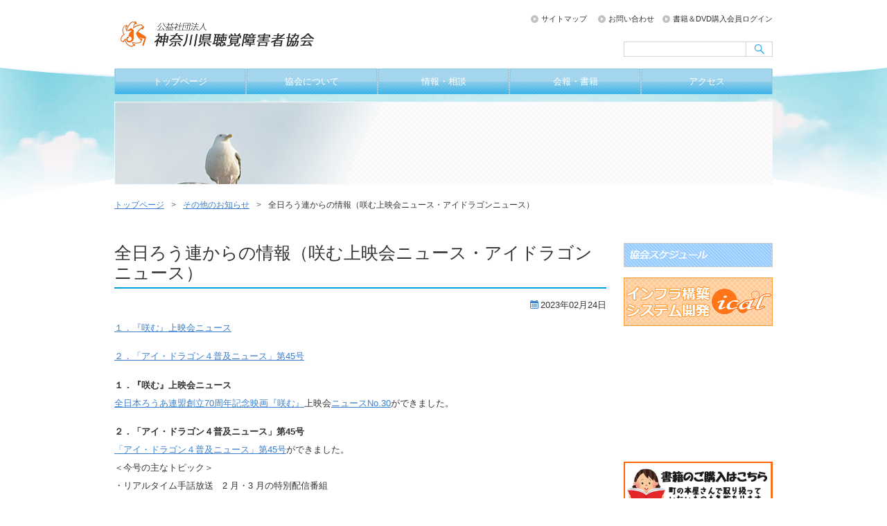

--- FILE ---
content_type: text/html; charset=UTF-8
request_url: https://kanagawa-a-deaf.org/other-news/1667677/
body_size: 38961
content:
<!DOCTYPE html>
<html lang="ja">
<head>
  <!-- Google Tag Manager -->
<script>(function(w,d,s,l,i){w[l]=w[l]||[];w[l].push({'gtm.start':
new Date().getTime(),event:'gtm.js'});var f=d.getElementsByTagName(s)[0],
j=d.createElement(s),dl=l!='dataLayer'?'&l='+l:'';j.async=true;j.src=
'https://www.googletagmanager.com/gtm.js?id='+i+dl;f.parentNode.insertBefore(j,f);
})(window,document,'script','dataLayer','GTM-KR9KS6H');</script>
<!-- End Google Tag Manager -->

<meta charset="UTF-8" />

<!-- <link rel="stylesheet" type="text/css" media="all" href="" /> -->
<!--link rel="shortcut icon" href="https://kanagawa-a-deaf.org/wp-content/themes/apt-pc/images/favicon.ico" /-->
<!--link rel="shortcut icon" href="https://kanagawa-a-deaf.org/jinchokyo/wp-content/uploads/2014/03/ico.ico" /-->
<link rel="apple-touch-icon-precomposed" href="https://kanagawa-a-deaf.org/wp-content/themes/apt-pc/images/apple-touch-icon.png" />
	<style>img:is([sizes="auto" i], [sizes^="auto," i]) { contain-intrinsic-size: 3000px 1500px }</style>
	
		<!-- All in One SEO 4.9.1 - aioseo.com -->
		<title>全日ろう連からの情報（咲む上映会ニュース・アイドラゴンニュース） | 神奈川県聴覚障害者協会</title>
	<meta name="description" content="１．『咲む』上映会ニュース ２．「アイ・ドラゴン４普及ニュース」第45号 １．『咲む』上映会ニュース 全日本ろ" />
	<meta name="robots" content="max-image-preview:large" />
	<link rel="canonical" href="https://kanagawa-a-deaf.org/other-news/1667677/" />
	<meta name="generator" content="All in One SEO (AIOSEO) 4.9.1" />
		<meta property="og:locale" content="ja_JP" />
		<meta property="og:site_name" content="神奈川県聴覚障害者協会 | 聴覚障害と手話についての理解と普及を目的としています" />
		<meta property="og:type" content="article" />
		<meta property="og:title" content="全日ろう連からの情報（咲む上映会ニュース・アイドラゴンニュース） | 神奈川県聴覚障害者協会" />
		<meta property="og:description" content="１．『咲む』上映会ニュース ２．「アイ・ドラゴン４普及ニュース」第45号 １．『咲む』上映会ニュース 全日本ろ" />
		<meta property="og:url" content="https://kanagawa-a-deaf.org/other-news/1667677/" />
		<meta property="article:published_time" content="2023-02-24T07:51:46+00:00" />
		<meta property="article:modified_time" content="2023-02-24T07:56:32+00:00" />
		<meta name="twitter:card" content="summary_large_image" />
		<meta name="twitter:title" content="全日ろう連からの情報（咲む上映会ニュース・アイドラゴンニュース） | 神奈川県聴覚障害者協会" />
		<meta name="twitter:description" content="１．『咲む』上映会ニュース ２．「アイ・ドラゴン４普及ニュース」第45号 １．『咲む』上映会ニュース 全日本ろ" />
		<script type="application/ld+json" class="aioseo-schema">
			{"@context":"https:\/\/schema.org","@graph":[{"@type":"BreadcrumbList","@id":"https:\/\/kanagawa-a-deaf.org\/other-news\/1667677\/#breadcrumblist","itemListElement":[{"@type":"ListItem","@id":"https:\/\/kanagawa-a-deaf.org#listItem","position":1,"name":"\u5bb6","item":"https:\/\/kanagawa-a-deaf.org","nextItem":{"@type":"ListItem","@id":"https:\/\/kanagawa-a-deaf.org\/other-news\/#listItem","name":"\u305d\u306e\u4ed6\u306e\u304a\u77e5\u3089\u305b"}},{"@type":"ListItem","@id":"https:\/\/kanagawa-a-deaf.org\/other-news\/#listItem","position":2,"name":"\u305d\u306e\u4ed6\u306e\u304a\u77e5\u3089\u305b","item":"https:\/\/kanagawa-a-deaf.org\/other-news\/","nextItem":{"@type":"ListItem","@id":"https:\/\/kanagawa-a-deaf.org\/other-news\/1667677\/#listItem","name":"\u5168\u65e5\u308d\u3046\u9023\u304b\u3089\u306e\u60c5\u5831\uff08\u54b2\u3080\u4e0a\u6620\u4f1a\u30cb\u30e5\u30fc\u30b9\u30fb\u30a2\u30a4\u30c9\u30e9\u30b4\u30f3\u30cb\u30e5\u30fc\u30b9\uff09"},"previousItem":{"@type":"ListItem","@id":"https:\/\/kanagawa-a-deaf.org#listItem","name":"\u5bb6"}},{"@type":"ListItem","@id":"https:\/\/kanagawa-a-deaf.org\/other-news\/1667677\/#listItem","position":3,"name":"\u5168\u65e5\u308d\u3046\u9023\u304b\u3089\u306e\u60c5\u5831\uff08\u54b2\u3080\u4e0a\u6620\u4f1a\u30cb\u30e5\u30fc\u30b9\u30fb\u30a2\u30a4\u30c9\u30e9\u30b4\u30f3\u30cb\u30e5\u30fc\u30b9\uff09","previousItem":{"@type":"ListItem","@id":"https:\/\/kanagawa-a-deaf.org\/other-news\/#listItem","name":"\u305d\u306e\u4ed6\u306e\u304a\u77e5\u3089\u305b"}}]},{"@type":"Organization","@id":"https:\/\/kanagawa-a-deaf.org\/#organization","name":"\u795e\u5948\u5ddd\u770c\u8074\u899a\u969c\u5bb3\u8005\u5354\u4f1a","description":"\u8074\u899a\u969c\u5bb3\u3068\u624b\u8a71\u306b\u3064\u3044\u3066\u306e\u7406\u89e3\u3068\u666e\u53ca\u3092\u76ee\u7684\u3068\u3057\u3066\u3044\u307e\u3059","url":"https:\/\/kanagawa-a-deaf.org\/"},{"@type":"WebPage","@id":"https:\/\/kanagawa-a-deaf.org\/other-news\/1667677\/#webpage","url":"https:\/\/kanagawa-a-deaf.org\/other-news\/1667677\/","name":"\u5168\u65e5\u308d\u3046\u9023\u304b\u3089\u306e\u60c5\u5831\uff08\u54b2\u3080\u4e0a\u6620\u4f1a\u30cb\u30e5\u30fc\u30b9\u30fb\u30a2\u30a4\u30c9\u30e9\u30b4\u30f3\u30cb\u30e5\u30fc\u30b9\uff09 | \u795e\u5948\u5ddd\u770c\u8074\u899a\u969c\u5bb3\u8005\u5354\u4f1a","description":"\uff11\uff0e\u300e\u54b2\u3080\u300f\u4e0a\u6620\u4f1a\u30cb\u30e5\u30fc\u30b9 \uff12\uff0e\u300c\u30a2\u30a4\u30fb\u30c9\u30e9\u30b4\u30f3\uff14\u666e\u53ca\u30cb\u30e5\u30fc\u30b9\u300d\u7b2c45\u53f7 \uff11\uff0e\u300e\u54b2\u3080\u300f\u4e0a\u6620\u4f1a\u30cb\u30e5\u30fc\u30b9 \u5168\u65e5\u672c\u308d","inLanguage":"ja","isPartOf":{"@id":"https:\/\/kanagawa-a-deaf.org\/#website"},"breadcrumb":{"@id":"https:\/\/kanagawa-a-deaf.org\/other-news\/1667677\/#breadcrumblist"},"datePublished":"2023-02-24T16:51:46+09:00","dateModified":"2023-02-24T16:56:32+09:00"},{"@type":"WebSite","@id":"https:\/\/kanagawa-a-deaf.org\/#website","url":"https:\/\/kanagawa-a-deaf.org\/","name":"\u795e\u5948\u5ddd\u770c\u8074\u899a\u969c\u5bb3\u8005\u5354\u4f1a","description":"\u8074\u899a\u969c\u5bb3\u3068\u624b\u8a71\u306b\u3064\u3044\u3066\u306e\u7406\u89e3\u3068\u666e\u53ca\u3092\u76ee\u7684\u3068\u3057\u3066\u3044\u307e\u3059","inLanguage":"ja","publisher":{"@id":"https:\/\/kanagawa-a-deaf.org\/#organization"}}]}
		</script>
		<!-- All in One SEO -->

<script type="text/javascript">
/* <![CDATA[ */
window._wpemojiSettings = {"baseUrl":"https:\/\/s.w.org\/images\/core\/emoji\/16.0.1\/72x72\/","ext":".png","svgUrl":"https:\/\/s.w.org\/images\/core\/emoji\/16.0.1\/svg\/","svgExt":".svg","source":{"concatemoji":"https:\/\/kanagawa-a-deaf.org\/wp-includes\/js\/wp-emoji-release.min.js?ver=6.8.3"}};
/*! This file is auto-generated */
!function(s,n){var o,i,e;function c(e){try{var t={supportTests:e,timestamp:(new Date).valueOf()};sessionStorage.setItem(o,JSON.stringify(t))}catch(e){}}function p(e,t,n){e.clearRect(0,0,e.canvas.width,e.canvas.height),e.fillText(t,0,0);var t=new Uint32Array(e.getImageData(0,0,e.canvas.width,e.canvas.height).data),a=(e.clearRect(0,0,e.canvas.width,e.canvas.height),e.fillText(n,0,0),new Uint32Array(e.getImageData(0,0,e.canvas.width,e.canvas.height).data));return t.every(function(e,t){return e===a[t]})}function u(e,t){e.clearRect(0,0,e.canvas.width,e.canvas.height),e.fillText(t,0,0);for(var n=e.getImageData(16,16,1,1),a=0;a<n.data.length;a++)if(0!==n.data[a])return!1;return!0}function f(e,t,n,a){switch(t){case"flag":return n(e,"\ud83c\udff3\ufe0f\u200d\u26a7\ufe0f","\ud83c\udff3\ufe0f\u200b\u26a7\ufe0f")?!1:!n(e,"\ud83c\udde8\ud83c\uddf6","\ud83c\udde8\u200b\ud83c\uddf6")&&!n(e,"\ud83c\udff4\udb40\udc67\udb40\udc62\udb40\udc65\udb40\udc6e\udb40\udc67\udb40\udc7f","\ud83c\udff4\u200b\udb40\udc67\u200b\udb40\udc62\u200b\udb40\udc65\u200b\udb40\udc6e\u200b\udb40\udc67\u200b\udb40\udc7f");case"emoji":return!a(e,"\ud83e\udedf")}return!1}function g(e,t,n,a){var r="undefined"!=typeof WorkerGlobalScope&&self instanceof WorkerGlobalScope?new OffscreenCanvas(300,150):s.createElement("canvas"),o=r.getContext("2d",{willReadFrequently:!0}),i=(o.textBaseline="top",o.font="600 32px Arial",{});return e.forEach(function(e){i[e]=t(o,e,n,a)}),i}function t(e){var t=s.createElement("script");t.src=e,t.defer=!0,s.head.appendChild(t)}"undefined"!=typeof Promise&&(o="wpEmojiSettingsSupports",i=["flag","emoji"],n.supports={everything:!0,everythingExceptFlag:!0},e=new Promise(function(e){s.addEventListener("DOMContentLoaded",e,{once:!0})}),new Promise(function(t){var n=function(){try{var e=JSON.parse(sessionStorage.getItem(o));if("object"==typeof e&&"number"==typeof e.timestamp&&(new Date).valueOf()<e.timestamp+604800&&"object"==typeof e.supportTests)return e.supportTests}catch(e){}return null}();if(!n){if("undefined"!=typeof Worker&&"undefined"!=typeof OffscreenCanvas&&"undefined"!=typeof URL&&URL.createObjectURL&&"undefined"!=typeof Blob)try{var e="postMessage("+g.toString()+"("+[JSON.stringify(i),f.toString(),p.toString(),u.toString()].join(",")+"));",a=new Blob([e],{type:"text/javascript"}),r=new Worker(URL.createObjectURL(a),{name:"wpTestEmojiSupports"});return void(r.onmessage=function(e){c(n=e.data),r.terminate(),t(n)})}catch(e){}c(n=g(i,f,p,u))}t(n)}).then(function(e){for(var t in e)n.supports[t]=e[t],n.supports.everything=n.supports.everything&&n.supports[t],"flag"!==t&&(n.supports.everythingExceptFlag=n.supports.everythingExceptFlag&&n.supports[t]);n.supports.everythingExceptFlag=n.supports.everythingExceptFlag&&!n.supports.flag,n.DOMReady=!1,n.readyCallback=function(){n.DOMReady=!0}}).then(function(){return e}).then(function(){var e;n.supports.everything||(n.readyCallback(),(e=n.source||{}).concatemoji?t(e.concatemoji):e.wpemoji&&e.twemoji&&(t(e.twemoji),t(e.wpemoji)))}))}((window,document),window._wpemojiSettings);
/* ]]> */
</script>
<style id='wp-emoji-styles-inline-css' type='text/css'>

	img.wp-smiley, img.emoji {
		display: inline !important;
		border: none !important;
		box-shadow: none !important;
		height: 1em !important;
		width: 1em !important;
		margin: 0 0.07em !important;
		vertical-align: -0.1em !important;
		background: none !important;
		padding: 0 !important;
	}
</style>
<link rel='stylesheet' id='wp-block-library-css' href='https://kanagawa-a-deaf.org/wp-includes/css/dist/block-library/style.min.css?ver=6.8.3' type='text/css' media='all' />
<style id='classic-theme-styles-inline-css' type='text/css'>
/*! This file is auto-generated */
.wp-block-button__link{color:#fff;background-color:#32373c;border-radius:9999px;box-shadow:none;text-decoration:none;padding:calc(.667em + 2px) calc(1.333em + 2px);font-size:1.125em}.wp-block-file__button{background:#32373c;color:#fff;text-decoration:none}
</style>
<link rel='stylesheet' id='aioseo/css/src/vue/standalone/blocks/table-of-contents/global.scss-css' href='https://kanagawa-a-deaf.org/wp-content/plugins/all-in-one-seo-pack/dist/Lite/assets/css/table-of-contents/global.e90f6d47.css?ver=4.9.1' type='text/css' media='all' />
<style id='global-styles-inline-css' type='text/css'>
:root{--wp--preset--aspect-ratio--square: 1;--wp--preset--aspect-ratio--4-3: 4/3;--wp--preset--aspect-ratio--3-4: 3/4;--wp--preset--aspect-ratio--3-2: 3/2;--wp--preset--aspect-ratio--2-3: 2/3;--wp--preset--aspect-ratio--16-9: 16/9;--wp--preset--aspect-ratio--9-16: 9/16;--wp--preset--color--black: #000000;--wp--preset--color--cyan-bluish-gray: #abb8c3;--wp--preset--color--white: #ffffff;--wp--preset--color--pale-pink: #f78da7;--wp--preset--color--vivid-red: #cf2e2e;--wp--preset--color--luminous-vivid-orange: #ff6900;--wp--preset--color--luminous-vivid-amber: #fcb900;--wp--preset--color--light-green-cyan: #7bdcb5;--wp--preset--color--vivid-green-cyan: #00d084;--wp--preset--color--pale-cyan-blue: #8ed1fc;--wp--preset--color--vivid-cyan-blue: #0693e3;--wp--preset--color--vivid-purple: #9b51e0;--wp--preset--gradient--vivid-cyan-blue-to-vivid-purple: linear-gradient(135deg,rgba(6,147,227,1) 0%,rgb(155,81,224) 100%);--wp--preset--gradient--light-green-cyan-to-vivid-green-cyan: linear-gradient(135deg,rgb(122,220,180) 0%,rgb(0,208,130) 100%);--wp--preset--gradient--luminous-vivid-amber-to-luminous-vivid-orange: linear-gradient(135deg,rgba(252,185,0,1) 0%,rgba(255,105,0,1) 100%);--wp--preset--gradient--luminous-vivid-orange-to-vivid-red: linear-gradient(135deg,rgba(255,105,0,1) 0%,rgb(207,46,46) 100%);--wp--preset--gradient--very-light-gray-to-cyan-bluish-gray: linear-gradient(135deg,rgb(238,238,238) 0%,rgb(169,184,195) 100%);--wp--preset--gradient--cool-to-warm-spectrum: linear-gradient(135deg,rgb(74,234,220) 0%,rgb(151,120,209) 20%,rgb(207,42,186) 40%,rgb(238,44,130) 60%,rgb(251,105,98) 80%,rgb(254,248,76) 100%);--wp--preset--gradient--blush-light-purple: linear-gradient(135deg,rgb(255,206,236) 0%,rgb(152,150,240) 100%);--wp--preset--gradient--blush-bordeaux: linear-gradient(135deg,rgb(254,205,165) 0%,rgb(254,45,45) 50%,rgb(107,0,62) 100%);--wp--preset--gradient--luminous-dusk: linear-gradient(135deg,rgb(255,203,112) 0%,rgb(199,81,192) 50%,rgb(65,88,208) 100%);--wp--preset--gradient--pale-ocean: linear-gradient(135deg,rgb(255,245,203) 0%,rgb(182,227,212) 50%,rgb(51,167,181) 100%);--wp--preset--gradient--electric-grass: linear-gradient(135deg,rgb(202,248,128) 0%,rgb(113,206,126) 100%);--wp--preset--gradient--midnight: linear-gradient(135deg,rgb(2,3,129) 0%,rgb(40,116,252) 100%);--wp--preset--font-size--small: 13px;--wp--preset--font-size--medium: 20px;--wp--preset--font-size--large: 36px;--wp--preset--font-size--x-large: 42px;--wp--preset--spacing--20: 0.44rem;--wp--preset--spacing--30: 0.67rem;--wp--preset--spacing--40: 1rem;--wp--preset--spacing--50: 1.5rem;--wp--preset--spacing--60: 2.25rem;--wp--preset--spacing--70: 3.38rem;--wp--preset--spacing--80: 5.06rem;--wp--preset--shadow--natural: 6px 6px 9px rgba(0, 0, 0, 0.2);--wp--preset--shadow--deep: 12px 12px 50px rgba(0, 0, 0, 0.4);--wp--preset--shadow--sharp: 6px 6px 0px rgba(0, 0, 0, 0.2);--wp--preset--shadow--outlined: 6px 6px 0px -3px rgba(255, 255, 255, 1), 6px 6px rgba(0, 0, 0, 1);--wp--preset--shadow--crisp: 6px 6px 0px rgba(0, 0, 0, 1);}:where(.is-layout-flex){gap: 0.5em;}:where(.is-layout-grid){gap: 0.5em;}body .is-layout-flex{display: flex;}.is-layout-flex{flex-wrap: wrap;align-items: center;}.is-layout-flex > :is(*, div){margin: 0;}body .is-layout-grid{display: grid;}.is-layout-grid > :is(*, div){margin: 0;}:where(.wp-block-columns.is-layout-flex){gap: 2em;}:where(.wp-block-columns.is-layout-grid){gap: 2em;}:where(.wp-block-post-template.is-layout-flex){gap: 1.25em;}:where(.wp-block-post-template.is-layout-grid){gap: 1.25em;}.has-black-color{color: var(--wp--preset--color--black) !important;}.has-cyan-bluish-gray-color{color: var(--wp--preset--color--cyan-bluish-gray) !important;}.has-white-color{color: var(--wp--preset--color--white) !important;}.has-pale-pink-color{color: var(--wp--preset--color--pale-pink) !important;}.has-vivid-red-color{color: var(--wp--preset--color--vivid-red) !important;}.has-luminous-vivid-orange-color{color: var(--wp--preset--color--luminous-vivid-orange) !important;}.has-luminous-vivid-amber-color{color: var(--wp--preset--color--luminous-vivid-amber) !important;}.has-light-green-cyan-color{color: var(--wp--preset--color--light-green-cyan) !important;}.has-vivid-green-cyan-color{color: var(--wp--preset--color--vivid-green-cyan) !important;}.has-pale-cyan-blue-color{color: var(--wp--preset--color--pale-cyan-blue) !important;}.has-vivid-cyan-blue-color{color: var(--wp--preset--color--vivid-cyan-blue) !important;}.has-vivid-purple-color{color: var(--wp--preset--color--vivid-purple) !important;}.has-black-background-color{background-color: var(--wp--preset--color--black) !important;}.has-cyan-bluish-gray-background-color{background-color: var(--wp--preset--color--cyan-bluish-gray) !important;}.has-white-background-color{background-color: var(--wp--preset--color--white) !important;}.has-pale-pink-background-color{background-color: var(--wp--preset--color--pale-pink) !important;}.has-vivid-red-background-color{background-color: var(--wp--preset--color--vivid-red) !important;}.has-luminous-vivid-orange-background-color{background-color: var(--wp--preset--color--luminous-vivid-orange) !important;}.has-luminous-vivid-amber-background-color{background-color: var(--wp--preset--color--luminous-vivid-amber) !important;}.has-light-green-cyan-background-color{background-color: var(--wp--preset--color--light-green-cyan) !important;}.has-vivid-green-cyan-background-color{background-color: var(--wp--preset--color--vivid-green-cyan) !important;}.has-pale-cyan-blue-background-color{background-color: var(--wp--preset--color--pale-cyan-blue) !important;}.has-vivid-cyan-blue-background-color{background-color: var(--wp--preset--color--vivid-cyan-blue) !important;}.has-vivid-purple-background-color{background-color: var(--wp--preset--color--vivid-purple) !important;}.has-black-border-color{border-color: var(--wp--preset--color--black) !important;}.has-cyan-bluish-gray-border-color{border-color: var(--wp--preset--color--cyan-bluish-gray) !important;}.has-white-border-color{border-color: var(--wp--preset--color--white) !important;}.has-pale-pink-border-color{border-color: var(--wp--preset--color--pale-pink) !important;}.has-vivid-red-border-color{border-color: var(--wp--preset--color--vivid-red) !important;}.has-luminous-vivid-orange-border-color{border-color: var(--wp--preset--color--luminous-vivid-orange) !important;}.has-luminous-vivid-amber-border-color{border-color: var(--wp--preset--color--luminous-vivid-amber) !important;}.has-light-green-cyan-border-color{border-color: var(--wp--preset--color--light-green-cyan) !important;}.has-vivid-green-cyan-border-color{border-color: var(--wp--preset--color--vivid-green-cyan) !important;}.has-pale-cyan-blue-border-color{border-color: var(--wp--preset--color--pale-cyan-blue) !important;}.has-vivid-cyan-blue-border-color{border-color: var(--wp--preset--color--vivid-cyan-blue) !important;}.has-vivid-purple-border-color{border-color: var(--wp--preset--color--vivid-purple) !important;}.has-vivid-cyan-blue-to-vivid-purple-gradient-background{background: var(--wp--preset--gradient--vivid-cyan-blue-to-vivid-purple) !important;}.has-light-green-cyan-to-vivid-green-cyan-gradient-background{background: var(--wp--preset--gradient--light-green-cyan-to-vivid-green-cyan) !important;}.has-luminous-vivid-amber-to-luminous-vivid-orange-gradient-background{background: var(--wp--preset--gradient--luminous-vivid-amber-to-luminous-vivid-orange) !important;}.has-luminous-vivid-orange-to-vivid-red-gradient-background{background: var(--wp--preset--gradient--luminous-vivid-orange-to-vivid-red) !important;}.has-very-light-gray-to-cyan-bluish-gray-gradient-background{background: var(--wp--preset--gradient--very-light-gray-to-cyan-bluish-gray) !important;}.has-cool-to-warm-spectrum-gradient-background{background: var(--wp--preset--gradient--cool-to-warm-spectrum) !important;}.has-blush-light-purple-gradient-background{background: var(--wp--preset--gradient--blush-light-purple) !important;}.has-blush-bordeaux-gradient-background{background: var(--wp--preset--gradient--blush-bordeaux) !important;}.has-luminous-dusk-gradient-background{background: var(--wp--preset--gradient--luminous-dusk) !important;}.has-pale-ocean-gradient-background{background: var(--wp--preset--gradient--pale-ocean) !important;}.has-electric-grass-gradient-background{background: var(--wp--preset--gradient--electric-grass) !important;}.has-midnight-gradient-background{background: var(--wp--preset--gradient--midnight) !important;}.has-small-font-size{font-size: var(--wp--preset--font-size--small) !important;}.has-medium-font-size{font-size: var(--wp--preset--font-size--medium) !important;}.has-large-font-size{font-size: var(--wp--preset--font-size--large) !important;}.has-x-large-font-size{font-size: var(--wp--preset--font-size--x-large) !important;}
:where(.wp-block-post-template.is-layout-flex){gap: 1.25em;}:where(.wp-block-post-template.is-layout-grid){gap: 1.25em;}
:where(.wp-block-columns.is-layout-flex){gap: 2em;}:where(.wp-block-columns.is-layout-grid){gap: 2em;}
:root :where(.wp-block-pullquote){font-size: 1.5em;line-height: 1.6;}
</style>
<link rel='stylesheet' id='usces_default_css-css' href='https://kanagawa-a-deaf.org/wp-content/plugins/usc-e-shop/css/usces_default.css?ver=2.11.26.2512161' type='text/css' media='all' />
<link rel='stylesheet' id='dashicons-css' href='https://kanagawa-a-deaf.org/wp-includes/css/dashicons.min.css?ver=6.8.3' type='text/css' media='all' />
<link rel='stylesheet' id='usces_cart_css-css' href='https://kanagawa-a-deaf.org/wp-content/plugins/usc-e-shop/css/usces_cart.css?ver=2.11.26.2512161' type='text/css' media='all' />
<link rel='stylesheet' id='slick-css' href='https://kanagawa-a-deaf.org/wp-content/themes/apt-pc/src/slick/slick.css?ver=1.8.1' type='text/css' media='all' />
<link rel='stylesheet' id='slick-theme-css' href='https://kanagawa-a-deaf.org/wp-content/themes/apt-pc/src/slick/slick-theme.css?ver=1.8.1' type='text/css' media='all' />
<link rel='stylesheet' id='style-css' href='https://kanagawa-a-deaf.org/wp-content/themes/apt-pc/style.css?ver=241007061718' type='text/css' media='all' />
<script type="text/javascript" src="https://kanagawa-a-deaf.org/wp-includes/js/jquery/jquery.min.js?ver=3.7.1" id="jquery-core-js"></script>
<script type="text/javascript" src="https://kanagawa-a-deaf.org/wp-includes/js/jquery/jquery-migrate.min.js?ver=3.4.1" id="jquery-migrate-js"></script>
<script type="text/javascript" src="https://kanagawa-a-deaf.org/wp-content/themes/apt-pc/src/slick/slick.min.js?ver=221129005621" id="slick-js"></script>
<script type="text/javascript" src="https://kanagawa-a-deaf.org/wp-content/themes/apt-pc/js/additional.js?ver=241007062007" id="additional-js"></script>
<link rel="https://api.w.org/" href="https://kanagawa-a-deaf.org/wp-json/" /><link rel="EditURI" type="application/rsd+xml" title="RSD" href="https://kanagawa-a-deaf.org/xmlrpc.php?rsd" />
<meta name="generator" content="WordPress 6.8.3" />
<link rel='shortlink' href='https://kanagawa-a-deaf.org/?p=1667677' />
<link rel="alternate" title="oEmbed (JSON)" type="application/json+oembed" href="https://kanagawa-a-deaf.org/wp-json/oembed/1.0/embed?url=https%3A%2F%2Fkanagawa-a-deaf.org%2Fother-news%2F1667677%2F" />
<link rel="alternate" title="oEmbed (XML)" type="text/xml+oembed" href="https://kanagawa-a-deaf.org/wp-json/oembed/1.0/embed?url=https%3A%2F%2Fkanagawa-a-deaf.org%2Fother-news%2F1667677%2F&#038;format=xml" />

<!-- 2014.08.21 start -->
  <meta name="description" content="" />
 

  <meta name="keywords" content="" />
 
<!-- 2014.08.21 end -->
</head>

<body class="wp-singular other-news-template-default single single-other-news postid-1667677 wp-theme-apt-pc">
<!-- Google Tag Manager (noscript) -->
<noscript><iframe src="https://www.googletagmanager.com/ns.html?id=GTM-KR9KS6H"
height="0" width="0" style="display:none;visibility:hidden"></iframe></noscript>
<!-- End Google Tag Manager (noscript) -->
<div id="wrap">
  <div id="header" role="banner">
    <div class="inner clearfix">
      <h1 class="site-id">
        <a href="https://kanagawa-a-deaf.org/"><img src="https://kanagawa-a-deaf.org/wp-content/themes/apt-pc/images/site_id.png" width="322" height="42" alt="聴覚障害と手話についての理解と普及を目的としています神奈川県聴覚障害者協会" /></a>
      </h1>
      <div class="utility">
<ul id="menu-pc_utility" class="menu"><li id="menu-item-2261" class="menu-item menu-item-type-post_type menu-item-object-page menu-item-2261"><a href="https://kanagawa-a-deaf.org/sitemap/">サイトマップ</a></li>
<li id="menu-item-2262" class="menu-item menu-item-type-post_type menu-item-object-page menu-item-2262"><a href="https://kanagawa-a-deaf.org/inquiry/">お問い合わせ</a></li>
</ul><ul class="menu">
  <li class="menu-item menu-item-type-post_type menu-item-object-page"><a href="https://kanagawa-a-deaf.org/usces-member/">書籍＆DVD購入会員ログイン</a></li>
</ul>
        <div id="search" role="search">
	        <form role="search" method="get" id="searchform" class="searchform" action="https://kanagawa-a-deaf.org/">
				<div>
					<label class="screen-reader-text" for="s">検索:</label>
					<input type="text" value="" name="s" id="s" />
					<input type="submit" id="searchsubmit" value="検索" />
				</div>
			</form>        </div><!-- #search end -->
      </div><!-- .utility end -->
    </div><!-- .inner end -->

 <div id="global_nav" class="menu-pc_jinchokyo-container"><ul id="menu-pc_jinchokyo" class="menu"><li id="menu-item-2312" class="menu-item menu-item-type-post_type menu-item-object-page menu-item-home menu-item-2312 menu-item-slug-top"><a href="https://kanagawa-a-deaf.org/">トップページ</a></li>
<li id="menu-item-2313" class="menu-item menu-item-type-post_type menu-item-object-page menu-item-has-children menu-item-2313 menu-item-slug-about"><a href="https://kanagawa-a-deaf.org/about/">協会について</a>
<ul class="sub-menu">
	<li id="menu-item-2318" class="menu-item menu-item-type-post_type menu-item-object-page menu-item-2318 menu-item-slug-history"><a href="https://kanagawa-a-deaf.org/about/history/">沿革</a></li>
	<li id="menu-item-2395" class="menu-item menu-item-type-post_type menu-item-object-page menu-item-2395 menu-item-slug-admission"><a href="https://kanagawa-a-deaf.org/about/admission/">入会について</a></li>
	<li id="menu-item-2388" class="menu-item menu-item-type-post_type menu-item-object-page menu-item-2388 menu-item-slug-organize"><a href="https://kanagawa-a-deaf.org/about/organize/">組織</a></li>
	<li id="menu-item-2480" class="menu-item menu-item-type-post_type menu-item-object-page menu-item-2480 menu-item-slug-action"><a href="https://kanagawa-a-deaf.org/about/action/">活動の紹介</a></li>
	<li id="menu-item-2396" class="menu-item menu-item-type-post_type menu-item-object-page menu-item-2396 menu-item-slug-benefaction"><a href="https://kanagawa-a-deaf.org/about/benefaction/">寄附のお願い</a></li>
	<li id="menu-item-2837" class="menu-item menu-item-type-post_type menu-item-object-page menu-item-2837 menu-item-slug-schedule"><a href="https://kanagawa-a-deaf.org/schedule/">神聴協スケジュール</a></li>
</ul>
</li>
<li id="menu-item-2378" class="menu-item menu-item-type-post_type menu-item-object-page menu-item-has-children menu-item-2378 menu-item-slug-information"><a href="https://kanagawa-a-deaf.org/information/">情報・相談</a>
<ul class="sub-menu">
	<li id="menu-item-3189" class="menu-item menu-item-type-post_type menu-item-object-page menu-item-3189 menu-item-slug-interpret"><a href="https://kanagawa-a-deaf.org/information/interpret/">手話通訳</a></li>
	<li id="menu-item-2497" class="menu-item menu-item-type-post_type menu-item-object-page menu-item-2497 menu-item-slug-care"><a href="https://kanagawa-a-deaf.org/information/care/">見守りネットワーク</a></li>
	<li id="menu-item-2505" class="menu-item menu-item-type-post_type menu-item-object-page menu-item-2505 menu-item-slug-dayservice"><a href="https://kanagawa-a-deaf.org/information/dayservice/">ミニデイサービス</a></li>
</ul>
</li>
<li id="menu-item-2377" class="menu-item menu-item-type-post_type menu-item-object-page menu-item-has-children menu-item-2377 menu-item-slug-journal"><a href="https://kanagawa-a-deaf.org/journal/">会報・書籍</a>
<ul class="sub-menu">
	<li id="menu-item-1669446" class="menu-item menu-item-type-taxonomy menu-item-object-category menu-item-1669446"><a href="https://kanagawa-a-deaf.org/category/item/">書籍＆DVD</a></li>
</ul>
</li>
<li id="menu-item-2316" class="menu-item menu-item-type-post_type menu-item-object-page menu-item-has-children menu-item-2316 menu-item-slug-office"><a href="https://kanagawa-a-deaf.org/office/">アクセス</a>
<ul class="sub-menu">
	<li id="menu-item-2600" class="menu-item menu-item-type-post_type menu-item-object-page menu-item-2600 menu-item-slug-caffe"><a href="https://kanagawa-a-deaf.org/office/caffe/">喫茶室のご案内</a></li>
</ul>
</li>
</ul></div><!--    
    <div id="global_nav">
      <ul>
        <li class="current-menu-item menu-item-slug-top"><a href="#">トップページ</a></li>
      </ul>
    </div>
-->    
  </div><!-- #header end -->
  <div class="category_image">
<!--    <img src="https://kanagawa-a-deaf.org/wp-content/themes/apt-pc/images/sub/img_cat_def.png" width="950" height="120" alt="">
    <img src="https://kanagawa-a-deaf.org/wp-content/themes/apt-pc/images/sub/img_cat_def.png" width="950" height="120" alt=""> -->
    <img src="https://kanagawa-a-deaf.org/wp-content/themes/apt-pc/images/sub/img_cat_def.png" width="950" height="120" alt="">
  </div><!-- .category_image end -->
<div id="bread_crumb" class="bread_crumb">
	<ul>
		<li class="level-1 top"><a href="https://kanagawa-a-deaf.org/">トップページ</a></li>
		<li class="level-2 sub"><a href="https://kanagawa-a-deaf.org/other-news/">その他のお知らせ</a></li>
		<li class="level-3 sub tail current">全日ろう連からの情報（咲む上映会ニュース・アイドラゴンニュース）</li>
	</ul>
</div>
  
  <div id="container">
    <div id="main" role="main">
      <div id="content">
        <h1 class="page_ttl">全日ろう連からの情報（咲む上映会ニュース・アイドラゴンニュース）</h1>
        <div class="clearfix">
          <span class="date">2023年02月24日</span>
        </div>
        <p><a href="#咲む">１．『咲む』上映会ニュース</a></p>
<p><a href="#アイドラゴン">２．「アイ・ドラゴン４普及ニュース」第45号</a></p>
<p><a id="咲む"></a><strong>１．『咲む』上映会ニュース</strong><br />
<a href="https://emu-movie.jp/" target="_blank" rel="noopener">全日本ろうあ連盟創立70周年記念映画『咲む』</a>上映会<a href="https://kanagawa-a-deaf.org/wp-content/uploads/2023/02/81a50a2ab17e66a229056cc98dcf6508.pdf" target="_blank" rel="noopener">ニュースNo.30</a>ができました。</p>
<p><a id="アイドラゴン"></a><strong>２．「アイ・ドラゴン４普及ニュース」第45号</strong><br />
<a href="https://kanagawa-a-deaf.org/wp-content/uploads/2023/02/2c0e72714937a1f79cdc042e22fd1b19.pdf" target="_blank" rel="noopener">「アイ・ドラゴン４普及ニュース」第45号</a>ができました。<br />
＜今号の主なトピック＞<br />
・リアルタイム手話放送　2 月・3 月の特別配信番組<br />
・「目で聴くテレビ」&#038;「アイ・ドラゴン4」普及活動<br />
アイ・ドラゴン４の詳細については、<a href="https://medekiku.jp/eyedragon/" target="_blank" rel="noopener">こちら</a>をご覧願います。</p>
<p>◆広告　印刷データ<br />
======================================<br />
◎<a href="https://drive.google.com/drive/folders/182qmxGV-7u5mMZXKDbXY80gJo3Y6WSag?usp=share_link" target="_blank" rel="noopener">印刷データ：A4 A5 A6_2023年3月号用_（PDF：トンボ付き／TIFF・JPG：画像化データ）</a><br />
======================================</p>
<p>======================================<br />
◎<a href="https://drive.google.com/drive/folders/1fD4pUGPsMmOqvyee8cU_wm0-TTW_oJKG?usp=share_link" target="_blank" rel="noopener">PDF：高解像度_フォント埋込_2023年3月号用_（A4 A5 A6：仕上がりサイズ／トンボなし）</a><br />
======================================</p>
<p>======================================<br />
◎<a href="https://drive.google.com/file/d/1GXvoaDNE7CEPgS2Oj07c9n21zHsaNCes/view?usp=share_link" target="_blank" rel="noopener">テキストテ゛ータ_2023年3月号_.txt</a><br />
======================================</p>

    <div class="back-link-wrapper">
      <a href="https://kanagawa-a-deaf.org/other-news/">その他のお知らせ一覧に戻る</a>
    </div>

<div class="clearfix" id="page_top_link"><a href="#wrap">このページの先頭へ</a></div>      </div><!-- end #content -->
    </div><!-- end #main -->
    <div id="sidebar">
      
      <div class="rss_link">
        <a href="http://kanagawa-a-deaf.org/schedule/"><img src="https://kanagawa-a-deaf.org/wp-content/themes/apt-pc/images/sp_schedule.gif" class="" width="215" height="35" alt="" /></a>
<!--
        <a href="https://kanagawa-a-deaf.org/feed/"><img src="https://kanagawa-a-deaf.org/wp-content/themes/apt-pc/images/ico_rss.png" width="215" height="29" alt="こちらのRSSを購読する。" /></a>
 -->
      </div>
<!--
      <div class="textwidget">
        <p>
          <a href="#"><img src="https://kanagawa-a-deaf.org/wp-content/themes/apt-pc/images/bnr_blog.jpg" class="" width="215" height="110" alt="ブログ" />神聴協のブログ。</a>
        </p>
      </div>
 -->
<!--  企業広告　-->

      <div class="textwidget">
        <p>
          <a href="http://www.ical.jp/" onclick="window.open(this.href, '', 'width=800,height=800,scrollbars=1,resizable=yes'); return false;"><img src="https://kanagawa-a-deaf.org/wp-content/themes/apt-pc/images/publicity/publicity_ical.gif" class="" width="215" height="70" alt="" /></a>
<!--          <a href="#"><img src="https://kanagawa-a-deaf.org/wp-content/themes/apt-pc/images/sp.gif" class="" width="215" height="70" alt="" /></a> -->
        </p>
      </div>
      
      <!-- FaceBook-->
      <iframe src="//www.facebook.com/plugins/likebox.php?href=https%3A%2F%2Fwww.facebook.com%2Fkanagawa.deaf&amp;width=215&amp;height=342&amp;colorscheme=light&amp;s       how_faces=true&amp;header=true&amp;stream=false&amp;show_border=true" scrolling="no" frameborder="0" style="border:none; overflow:hidden; width:215px;" allowTransparency="true"></iframe>
      
      <div class="textwidget">
        <p>
          <a href="https://kanagawa-a-deaf.org/category/item/"><img src="https://kanagawa-a-deaf.org/wp-content/themes/apt-pc/images/banner-books.png" alt="書籍のご購入はこちら" width="215"></a>
        </p>
      </div>

      <div class="textwidget">
        <p>
          <a href="https://sites.google.com/view/kncountydfpcc1305/%E3%83%9B%E3%83%BC%E3%83%A0" target="_blank"><img src="https://kanagawa-a-deaf.org/wp-content/uploads/2022/02/pcc-banner.jpg" alt="パソコンクラブホームページ"></a>
        </p>
      </div>
            
      <!-- Twitter-->
        <a class="twitter-timeline"  href="https://twitter.com/Kanagawa_Deaf"
        data-widget-id="426888295679684609">@Kanagawa_Deaf からのツイート</a>
       
            <script>!function(d,s,id){var
        js,fjs=d.getElementsByTagName(s)[0],p=/^http:/.test(d.location)?'http':'https';if(!d.getElementById(id)){js=d.createElement(s);js.id=id;js.src=p+"://platform.twitter.com/widgets.js";fjs.parentNode.insertBefore(js,fjs);}}(document,"script","twitter-wjs");</script>



      
      
<!--      <img src="https://kanagawa-a-deaf.org/wp-content/themes/apt-pc/images/sns.png" alt="" /> -->
    </div><!-- end #sidebar -->
  </div><!-- end #container -->
</div><!-- #wrap end -->
<div id="footer-container">
  <div id="footer">
    <div class="footer_menu">
      <div class="footerBlock widget_nav_menu">
        <h2><a href="http://kanagawa-a-deaf.org/about/">協会について</a></h2>
        <ul>
          <li><a href="http://kanagawa-a-deaf.org/about/admission/">入会について</a></li>
          <li><a href="http://kanagawa-a-deaf.org/inquiry/">お問い合わせ</a></li>
          <li><a href="http://kanagawa-a-deaf.org/privacy-policy/">プライバシーポリシー</a></li>
          <li><a href="https://kanagawa-a-deaf.org/ec-info/">特定商取引法に基づく表記</a></li>
        </ul>
      </div>
      <div class="footerBlock widget_nav_menu">
        <h2><a href="http://kanagawa-a-deaf.org/information/">情報</a></h2>
        <ul>
          <li><a href="http://www.police.pref.kanagawa.jp/mes/mesg2009.htm" onclick="window.open(this.href, '', 'width=800,height=800,scrollbars=1,resizable=yes'); return false;">緊急</a></li>
          <li><a href="http://www.kanagawa-wad.jp/inquiry.html" onclick="window.open(this.href, '', 'width=800,height=800,scrollbars=1,resizable=yes'); return false;">相談</a></li>
        </ul>
      </div>
      <div class="footerBlock widget_nav_menu">
        <h2><a href="http://kanagawa-a-deaf.org/about/">リンク</a></h2>
        <ul>
          <li><a href="http://www.jfd.or.jp/" onclick="window.open(this.href, '', 'width=800,height=800,scrollbars=1,resizable=yes'); return false;">一般財団法人<br>全日本ろうあ連盟</a></li>
        </ul>
      </div>
      <div class="footerBlock widget_nav_menu">
        <h2><a href="http://kanagawa-a-deaf.org/information/">手話</a></h2>
        <ul>
          <li><a href="http://kanagawa-a-deaf.org/information/interpret/">通訳</a></li>
          <li><a href="http://www.com-sagano.com/kentei/HP/kentei-menu.html" onclick="window.open(this.href, '', 'width=800,height=800,scrollbars=1,resizable=yes'); return false;">手話検定</a></li>
        </ul>
      </div>
    </div><!-- #footer_menu end -->
    <p id="copyright">
      <small>Copyright &copy; 神奈川県聴覚障害者協会 All rights reserved.</small>
    </p>
  </div><!-- #footer end -->
</div><!-- #footer-container end -->
<script type="speculationrules">
{"prefetch":[{"source":"document","where":{"and":[{"href_matches":"\/*"},{"not":{"href_matches":["\/wp-*.php","\/wp-admin\/*","\/wp-content\/uploads\/*","\/wp-content\/*","\/wp-content\/plugins\/*","\/wp-content\/themes\/apt-pc\/*","\/*\\?(.+)"]}},{"not":{"selector_matches":"a[rel~=\"nofollow\"]"}},{"not":{"selector_matches":".no-prefetch, .no-prefetch a"}}]},"eagerness":"conservative"}]}
</script>
	<script type='text/javascript'>
		uscesL10n = {
			
			'ajaxurl': "https://kanagawa-a-deaf.org/wp-admin/admin-ajax.php",
			'loaderurl': "https://kanagawa-a-deaf.org/wp-content/plugins/usc-e-shop/images/loading.gif",
			'post_id': "1667677",
			'cart_number': "1668969",
			'is_cart_row': false,
			'opt_esse': new Array(  ),
			'opt_means': new Array(  ),
			'mes_opts': new Array(  ),
			'key_opts': new Array(  ),
			'previous_url': "https://kanagawa-a-deaf.org",
			'itemRestriction': "",
			'itemOrderAcceptable': "0",
			'uscespage': "",
			'uscesid': "MGxkM3Q0Nms2OWZtMmw0NXV2ODkzMXQxNGNuNzhlMHI5M3NmNjdrX2FjdGluZ18wX0E%3D",
			'wc_nonce': "e6abd6bada"
		}
	</script>
	<script type='text/javascript' src='https://kanagawa-a-deaf.org/wp-content/plugins/usc-e-shop/js/usces_cart.js'></script>
			<!-- Welcart version : v2.11.26.2512161 -->
<script type="module"  src="https://kanagawa-a-deaf.org/wp-content/plugins/all-in-one-seo-pack/dist/Lite/assets/table-of-contents.95d0dfce.js?ver=4.9.1" id="aioseo/js/src/vue/standalone/blocks/table-of-contents/frontend.js-js"></script>
</body>
</html>


--- FILE ---
content_type: text/css
request_url: https://kanagawa-a-deaf.org/wp-content/themes/apt-pc/style.css?ver=241007061718
body_size: 377
content:
@charset "UTF-8";
/*
 * Theme Name: APT PC Theme 
 * Theme URI: http://www.prime-strategy.co.jp/download/
 * Description: This is our original theme.
 * Author: Prime Strategy Co.,Ltd.
 * Author URI: http://www.prime-strategy.co.jp/
 * Version:1.0
 * */
@import url(css/layout.css);
@import url(css/form.min.css);
@import url(layout-pc.min.css);
@import url(css/cart.min.css);


--- FILE ---
content_type: text/css
request_url: https://kanagawa-a-deaf.org/wp-content/themes/apt-pc/css/layout.css
body_size: 28159
content:
@charset "UTF-8";

html, body, div, span, object, iframe, h1, h2, h3, h4, h5, h6, p, blockquote, pre, abbr, address, cite, code, del, dfn, em, img, ins, kbd, q, samp, small, strong, sub, sup, var, b, i, dl, dt, dd, ol, ul, li, fieldset, form, label, legend, table, caption, tbody, tfoot, thead, tr, th, td, article, aside, canvas, details, figcaption, figure, footer, header, hgroup, menu, nav, section, summary, time, mark, audio, video {
  margin: 0;
  padding: 0;
  border: 0;
  outline: 0;
  font-size: 100%;
  vertical-align: baseline;
  background: transparent;
}

address, article, aside, figure, figcaption, footer, header, hgroup, hr, legend, menu, nav, section, summary {
  display: block;
}

ul, ol {
  list-style-type: none;
}

table {
  border-collapse: collapse;
  border-spacing: 0;
}

a img {
  border: none;
}

img {
  vertical-align: top;
}

mark {
  background: none;
}

input {
  opacity: 1;
}

body {
  background: url(../images/sub/body_sub_bg.png) no-repeat center 80px;
  font-size: 13px;
  font-family: "ヒラギノ角ゴ Pro W3", "Hiragino Kaku Gothic Pro", "メイリオ", Meiryo, Osaka, "ＭＳ Ｐゴシック", "MS PGothic", sans-serif;
  color: #333333;
  line-height: 2em;
}

body.home {
  background: url(../images/body_bg.png) no-repeat center 80px;
}

a {
  color: #3a7fcf;
  text-decoration: underline;
}

a:link, a:visited {
  color: #3a7fcf;
  text-decoration: underline;
}

a:hover, a:active {
  color: #66a5ed;
  text-decoration: underline;
}

.clearfix, #menu-pc_global, #bread_crumb > ul {
  zoom: 1;
}

.clearfix:after, .clearfix:before {
  content: '';
  display: table;
}

#menu-pc_global:after, #menu-pc_global:before {
  content: '';
  display: table;
}

#bread_crumb > ul:after, #bread_crumb > ul:before {
  content: '';
  display: table;
}

.clearfix:after, #menu-pc_global:after, #bread_crumb > ul:after {
  clear: both;
}

#wrap {
  width: 960px;
  margin: 0 auto;
  overflow: hidden;
}

p {
  margin: 0.5em 0 1.2em;
}

#header {
  width: 950px;
  /* height: 133px; */
  height: 137px;
  margin: 0 auto 10px;
  padding: 0 5px;
  overflow: hidden;
}

#header .inner {
  margin: 0 0 17px 0;
}

#header .site-id {
  width: 322px;
  padding: 29px 0 0;
  float: left;
  margin: 0;
}

#header .site-id a {
  display: block;
}

#header .utility {
  width: auto;
  float: right;
  margin: 14px 0 0 0;
  text-align: right;
}

#header .utility ul {
  margin: 0 0 20px 0;
  padding: 0;
}

#header .utility ul li {
  line-height: 12px;
  font-size: 11px;
  list-style: none;
  display: inline;
  margin-left: 12px;
}

#header .utility ul li a {
  background: url(../images/arrow_01.png) no-repeat 0 center;
  padding-left: 15px;
  color: #333333;
  text-decoration: none;
}

#header .utility ul li a:hover, #header .utility ul li a:active {
  color: #66a5ed;
  text-decoration: underline;
}

#header .utility #search {
  width: auto;
  margin: 0;
  float: right;
}

#header .utility #search p {
  margin: 0;
}

#header .utility #search input {
  vertical-align: middle;
  float: left;
  height: 20px;
  padding: 0;
}

#header .utility #search input#s {
  font-size: 11px;
  width: 165px;
  border: 1px solid #d4d4d4;
  padding: 0 5px;
}

#header .utility #search #searchsubmit {
  background: url("../images/btn_search.png") no-repeat center center transparent;
  border: medium none;
  cursor: pointer;
  text-indent: -9999px;
  width: 38px;
  height: 22px;
  display: block;
  border-top: 1px solid #d4d4d4;
  border-right: 1px solid #d4d4d4;
  border-bottom: 1px solid #d4d4d4;
}

#header #global_nav {
  width: 954px;
/*  margin: 0 -2px;*/
  margin: 0;
}
#header #global_nav > ul > li {
  float: left;
  overflow: visible;
}

#header #global_nav > ul > li > a {
  display: block;
  text-align: center;
  /* padding: 1em 0 0 0;  */
  padding: 6px 0; 
  color: #fff;
  /* background-image: url(../images/nav/button.gif); */
  /* background-repeat: no-repeat; */

  /* background: url(../images/nav/button.gif) repeat-x top; メニューの背景 */
  /* background: #000000 url(../images/hor_menu4_back4.gif) repeat-x top; メニューの背景 */
  background: #000000 url(../images/nav/button.gif) repeat-x top; /* メニューの背景 */
  /* background: #00AEff; */

  height: 25px;
  overflow: hidden;
  text-decoration: none;
  /* margin: 0px 1px 0px 1px; */
  /* border: 1px solid #d4d4d4; */
  /* width: 186px; */

  border-left: 1px #d4d4d4 dotted; /* メニューの左境界線 */
  border-right: 1px #d4d4d4 dotted; /* メニューの右境界線 */
  width: 188px;
  margin: 0px;
}

#header #global_nav ul a:hover{  
  color: #333;
  background: rgba(222, 245, 255, 0.9);
  ms-filter: "progid:DXImageTransform.Microsoft.Alpha(Opacity=99)";
  background: #def5ff;
  filter: alpha(opacity=99);
} 

#header #global_nav li > ul {
  ms-filter: "progid:DXImageTransform.Microsoft.Alpha(Opacity=99)";
  /* internet explorer 8 */
  background: #fff;
  filter: alpha(opacity=99);
  /* internet explorer 5~7 */
  visibility: hidden;
  position: absolute;
　margin-top: -2px;
  display: block;
  width: 190px;
  /* width: 186px; */
  background: rgba(255, 255, 255, 0.9);
  /* margin: 0px 0px 0px 2px; */
}

#header #global_nav li:last-child > ul {
  /* width: 185px; */
  width: 190px;
}

#header #global_nav li:hover > ul {
  visibility: visible;
}

#header #global_nav li li {
  position: relative;
  border-top: 1px dotted #00a0e9;
}

#header #global_nav li li:first-child {
  border-top: none;
}

#header #global_nav li li:hover {
  background: rgba(222, 245, 255, 0.9);
  ms-filter: "progid:DXImageTransform.Microsoft.Alpha(Opacity=99)";
   /* internet explorer 8 */
  background: #def5ff;
  filter: alpha(opacity=99);
   /* internet explorer 5~7 */
}

#header #global_nav li li > a {
  display: block;
  padding: .75em 2em;
  text-decoration: none;
  color: #333;
  background-image: url(../images/arrow_02.png);
  background-repeat: no-repeat;
  background-position: 1em center;
}

#header #global_nav li li ul {
  top: 0;
  left: 100%;
}

#container {
  padding: 42px 5px 0;
  overflow: hidden;
  margin: 0 auto;
}

#main {
  float: left;
}

#sidebar {
  width: 215px;
  float: right;
}

.side_nav {
  margin-bottom: 30px;
}

.side_nav h2 {
  margin: 0;
  padding: 0;
  background: #00A0E9;
  display: block;
  font-size: 14px;
  padding: 15px 10px 10px;
  color: #fff;
  font-weight: normal;
}

.side_nav h2 a {
  color: #fff;
  text-decoration: none;
}

.side_nav ul {
  margin: 0;
  padding: 0;
}

.side_nav li > a {
  border-color: #ccc;
  border-width: 0 0 1px 0;
  border-style: dotted;
  display: block;
  padding: 13px 10px 10px 10px;
  text-decoration: none;
  background-image: url(../images/arrow_02.png);
  background-repeat: no-repeat;
  background-position: 10px 19px;
  font-size: 13px;
  padding-left: 25px;
  color: #333333;
}

.side_nav li > a:hover {
  color: #666;
  background-color: #e4f1fa;
}

.side_nav li.current-page-item > a, .side_nav li.current_page_item > a, .side_nav li.current-cat > a {
  background-color: #e4f1fa;
}

.side_nav li li > a {
  padding-left: 37px;
  background-position: 22px 19px;
}

#sidebar .textwidget {
  margin-bottom: 20px;
}

#sidebar .textwidget a {
  color: #333333;
  text-decoration: underline;
}

#sidebar .textwidget a:link, #sidebar .textwidget a:visited {
  color: #333333;
  text-decoration: underline;
}

#sidebar .textwidget a:hover, #sidebar .textwidget a:active {
  color: #66a5ed;
  text-decoration: none;
}

.rss_link {
  margin-bottom: 10px;
}

.link_list {
  margin-bottom: 30px;
}

.link_list li {
  margin-bottom: 5px;
}

#footer-container {
  background-image: url(../images/bg_footer.png);
  background-repeat: repeat-x;
  padding: 100px 0 0;
}

#footer-container #footer {
  width: 950px;
  margin: 0 auto;
  clear: both;
  font-size: 12px;
}

#footer-container .footer_menu {
  margin: 0 0 25px;
  overflow: hidden;
  height: auto;
}

#footer-container .footerBlock {
  width: 217.5px;
  float: left;
  margin-right: 10px;
  padding-left: 9px;
  padding-bottom: 32767px;
  margin-bottom: -32767px;
  border-left: 1px dotted #b2b2b2;
}

#footer-container .footerBlock h2 {
  margin: 0 0 8px;
  font-weight: bold;
  background: url(../images/footer_arrow.png) no-repeat 2px center;
  padding-left: 1.5em;
  border: none;
  font-size: 100%;
}

#footer-container .footerBlock ul {
  margin: 0;
  padding: 0;
}

#footer-container .footerBlock ul li {
  background: url(../images/arrow_02.png) no-repeat 5px center;
  margin: 0 0 0.7em 0;
  padding: 0 0 0 1.5em;
  vertical-align: bottom;
}

#footer-container .footerBlock a {
  text-decoration: none;
  color: #333333;
}

#footer-container .footerBlock a:hover {
  color: #3a7fcf;
}

#footer-container #copyright {
  border-top: 1px solid #dfdfdf;
  color: #999999;
  font-size: 10px;
  text-align: right;
  padding-top: 7px;
}

.main_image {
  padding: 0 5px;
}

.main_image a {
  display: block;
}

#tour_info, #top_info {
  position: relative;
}

#tour_info .inner, #top_info .inner {
  padding: 3px 0 0;
}

#tour_info h2, #top_info h2 {
  padding: 4px 0 0;
  margin: 0;
  border: none;
}

.list_link {
  position: absolute;
  right: 0;
  top: 0;
  margin: 0;
}

.list_link a {
  margin: 0;
  display: block;
}

.list_link a img {
  margin: 0;
}

#tour_info {
  width: 710px;
  overflow: hidden;
  margin-bottom: 50px;
}

#tour_info .inner {
  padding-top: 5px;
  width: 730px;
}

#tour_info .tour_column {
  border-radius: 4px;
  -webkit-border-radius: 4px;
  -moz-border-radius: 4px;
  -ms-border-radius: 4px;
  -o-border-radius: 4px;
  border: 1px solid #dfdfdf;
  float: left;
  margin-right: 10px;
  margin-top: 10px;
  padding: 10px 10px 12px;
  position: relative;
  width: 208px;
}

#tour_info h3 {
  /* padding: 186px 0 0; */
  /* height: 4.0em; */
  padding: 150px 0 0;
  height: 2.0em;
  overflow: hidden;
  color: #333;
  margin: 0;
  font-size: 100%;
  border: none;
}

#tour_info h3 a {
  color: #333333;
}

#tour_info h3 a:link, #tour_info h3 a:visited {
  color: #333333;
}

#tour_info h3 a:hover, #tour_info h3 a a:active {
  color: #66a5ed;
  text-decoration: underline;
}

#tour_info .tour_info_top {
  padding-top: 20px;
  font-size: 10px;
  color: #999;
  position: absolute;
  top: 0;
  margin: 10px 0 0;
  width: 208px;
}

#tour_info .tour_info_top .tour_category {
  display: block;
  position: absolute;
  right: 0;
  -webkit-border-radius: 3px;
  border-radius: 3px;
  top: 0;
  width: 100px;
  height: 15px;
  text-align: center;
  font-size: 11px;
  line-height: 15px;
  color: #fff;
  background-image: url("../images/area-tag-corners.png");
  background-repeat: no-repeat;
  background: #00a0e9;
}

#tour_info .tour_info_top .tour_category.japan {
  background-color: #294F9A;
}

#tour_info .tour_info_top .tour_category.europe {
  background-color: #739DD2;
}

#tour_info .tour_info_top .tour_category.pacific {
  background-color: #3f75a6;
}

#tour_info .tour_info_top .tour_category.asia {
  background-color: #0C5E5F;
}

#tour_info .tour_info_top .tour_category.hawaii-guam {
  background-color: #46B175;
}

#tour_info .tour_info_top .cat-category-southeast-asian {
  background-image: url("../images/icon_southeast-asian.png");
}

#tour_info .tour_info_top .cat-category-pacific-usa {
  background-image: url("../images/icon_pacific-usa.png");
}

#tour_info .tour_info_top .cat-category-jpn-chn {
  background-image: url("../images/icon_jpn-chn.png");
}

#tour_info .tour_info_top .tour_date {
  background: url("../images/ico_calendar.jpg") no-repeat left center;
  padding-top: 3px;
  padding-left: 15px;
}

#tour_info .tour_image {
  position: absolute;
/*  top: 49px; 20140118 */	
  top: 10px;
  left: 10px;
  margin: 0;
}

#tour_info .tour_image a {
  display: block;
}

#tour_info .tour_image img {
  margin: 0;
}

#tour_info .tour_info_foot {
  font-size: 75%;
}

#tour_info .tour_info_foot dt {
  background-color: #aaaaaa;
  color: #fff;
  padding: 3px;
  line-height: 1.3;
  height: 1.2em;
  float: left;
  display: block;
  width: 66px;
  border-bottom: 1px solid white;
  clear: left;
}

#tour_info .tour_info_foot dt:first-child {
  border-top: 1px solid white;
}

#tour_info .tour_info_foot dt:first-child + dd {
  border-top: 1px dotted #cccccc;
}

#tour_info .tour_info_foot dd {
  overflow: hidden;
  border-bottom: 1px dotted #cccccc;
  display: block;
  float: left;
  height: 1.2em;
  line-height: 1.3;
  padding: 3px;
  width: 127px;
  white-space: no-wrap;
  text-overflow: ellipsis;
}

#top_info ul {
  margin: 15px 0 30px;
}

#top_info ul li {
  padding: 0 0 10px;
  margin-bottom: 10px;
  width: 710px;
  line-height: 1.7em;
  border-bottom: 1px dotted #b2b2b2;
}

#top_info ul li:first-child {
  padding-top: 10px;
  border-top: 1px dotted #b2b2b2;
}

#top_info .news_date {
  display: block;
  float: left;
  margin-right: 10px;
}

#top_info .news_category {
  display: block;
  float: left;
  width: 80px;
  height: 15px;
  margin-top: 3px;
  margin-right: 12px;
  font-size: 11px;
  line-height: 15px;
  text-align: center;
  color: #fff;
  background-image: url("../images/category-tag-corners.png");
  background-repeat: no-repeat;
  background: #00a0e9;
}




#top_info .news_category.seminar {
  background-color: #0396c7;
}

#top_info .news_category.ivent {
  background-color: #009678;
}
#top_info .news_category.news {
  background-color: #f3a059;
}
/*
#top_info .news_category.recruit {
  background-color: #f3a059;
}

#top_info .news_category.release {
  background-color: #0396c7;
}
#top_info .news_category.ir {
  background-color: #009678;
}
*/


#top_info .cat-category-recruit {
  background-image: url("../images/icon_recruitment.png");
}

#top_info .cat-category-release {
  background-image: url("../images/icon_release.png");
}

#top_info .cat-category-news {
  background-image: url("../images/icon_news.png");
}

#top_info .cat-category-ir {
  background-image: url("../images/icon_ir.png");
}

#top_info h3 {
  width: 520px;
  font-weight: normal;
  white-space: nowrap;
  overflow: hidden;
  text-overflow: ellipsis;
  -webkit-text-overflow: ellipsis;
  -o-text-overflow: ellipsis;
}

#top_info h3 a {
  color: #3a7fcf;
}

#top_info h3 a:link, #top_info h3 a:visited {
  color: #3a7fcf;
}

#top_info h3 a:hover, #top_info h3 a a:active {
  color: #66a5ed;
  text-decoration: underline;
}

.page .tour_info h2 {
  margin-top: 0;
}

.category_image {
  padding: 0 5px;
  margin-bottom: 15px;
}

#bread_crumb {
  padding: 1px 5px 0;
}

#bread_crumb ul {
  margin: 0;
}

#bread_crumb ul li {
  font-size: 12px;
  float: left;
}

#bread_crumb ul li.sub {
  padding-left: 10px;
}

#bread_crumb ul li.sub:before {
  content: ">";
  letter-spacing: 10px;
  color: #666;
}

#content {
  width: 710px;
  float: left;
  margin-bottom: 50px;
}

#content table {
  border: 1px solid #cccccc;
  width: 100%;
}

#content table th, #content table td {
  border: 1px solid #cccccc;
  padding: 10px;
}

#content table th {
  background: #EEE;
  text-align: left;
  width: 30%;
}

h1.page_ttl {
  font-size: 190%;
  font-weight: normal;
  border-bottom: 2px solid #00a0e9;
  padding: 0 2px 6px 0px;
  margin-bottom: 30px;
  line-height: 1.2;
}

table.info {
  width: 100%;
  border-top: 1px solid #cccccc;
}

table.info th, table.info td {
  border-bottom: 1px solid #cccccc;
  padding: 8px 5px 5px 5px;
  text-align: left;
  vertical-align: top;
  margin: 0;
  line-height: 1.5em;
}

table.info th img, table.info td img {
  vertical-align: bottom;
  margin-left: 15px;
}

table.info th.bBnone, table.info td.bBnone {
  border-bottom: none;
}

.alignleft {
  display: inline;
  float: left;
  margin-right: 1.5em;
}

.alignright {
  display: inline;
  float: right;
  margin-left: 1.5em;
}

.aligncenter {
  clear: both;
  display: block;
  margin-left: auto;
  margin-right: auto;
}

img.size-full, img.size-large {
  width: auto;
  height: auto;
}

img.alignleft, img.alignright, img.aligncenter {
  margin-bottom: 1.5em;
}

p img {
  margin: 0.4em 0;
  text-align: center;
}

.wp-caption {
  margin: 0.4em 0;
  text-align: center;
  border: 1px solid #cccccc;
  background-color: #f4f4f4;
  margin-bottom: 1.5em;
  padding: 5px 0;
}

.wp-caption img {
  display: block;
  margin: 0 auto;
}

.wp-caption .wp-caption-text {
  font-size: 12px;
}

.gallery-caption {
  font-size: 12px;
}

.wp-caption .wp-caption-text {
  margin: 0;
  padding: 3px 3px 0 3px;
  line-height: 1.5em;
}

#searchform label {
  display: none;
}

.google_map {
  width: 100%;
  height: 600px;
}

.tour_excerpt .tour_info {
  border-bottom: 1px solid #ddd;
  margin-bottom: 30px;
}

.tour_excerpt .tour_info h2 {
  font-size: 160% !important;
  line-height: 1.5em !important;
  margin-bottom: 10px !important;
  margin-bottom: 10px !important;
}

.tour_excerpt .tour_info h2 a {
  text-decoration: none;
}

.tour_excerpt .tour_info .tour_detail_wrapper {
  overflow: hidden;
  position: relative;
}

.tour_excerpt .tour_info .tour_detail_wrapper:after {
  content: ".";
  visibility: hidden;
  display: block;
  height: 0;
  clear: both;
}

.tour_excerpt .tour_info .tour_detail_wrapper .tour_detail {
  float: right;
  margin-left: 10px;
  width: 412px;
  min-height: 180px;
}

.tour_excerpt .tour_info .tour_detail_wrapper .tour_detail table {
  position: absolute;
  bottom: 0;
}

.tour_excerpt .tour_info .tour_detail_wrapper .main_image {
  float: left;
  width: 280px;
  padding: 0;
}

.tour_excerpt .tour_info .tour_detail_wrapper .main_image a {
  width: 100%;
  height: 100%;
  display: block;
}

.tour_excerpt .tour_info .tour_detail p {
  padding-bottom: 95px;
}

.tour_excerpt .tour_info .detail_more {
  display: table;
  float: right;
  margin-top: 10px;
}

.branch_info .detail_more {
  display: table;
  float: right;
  margin-top: 10px;
}

.tour_excerpt .tour_info .detail_more p, .branch_info .detail_more p {
  margin-right: 10px;
}

.tour_excerpt .tour_info .detail_more a, .branch_info .detail_more a {
  width: 135px;
  padding: 7px;
  background: #3a7fcf;
  color: #fff;
  text-decoration: none;
  font-size: 1.0em;
  -webkit-border-radius: 3px;
  border-radius: 3px;
  display: table-cell;
  vertical-align: middle;
  text-align: center;
}

ul.page_navi,
ul.page-numbers {
  margin: 0;
  padding: 0;
  font: 100% Verdana, Geneva, sans-serif;
  text-align: center;
}

ul.page_navi li,
ul.page-numbers li {
  list-style: none;
  display: inline-block;
  margin: 0;
  padding: 0;
}

ul.page_navi li.current,
ul.page-numbers li span.current {
  padding: 5px 10px;
  border: 1px #00A0E9 solid;
  color: #00A0E9;
  font-weight: bold;
}

ul.page_navi li a,
ul.page-numbers li a {
  text-decoration: none;
  display: inline-block;
  padding: 5px 10px;
  border: 1px solid #ccc;
}

ul.page_navi li a:hover,
ul.page-numbers li a:hover {
  background-color: #eee;
}

#content .tour_detail table {
  border: none;
  font-size: 0.8em;
}

#content .tour_detail th, #content .tour_detail td {
  padding: 3px;
  line-height: 1.3;
  height: 1.2em;
  border: none;
}

#content .tour_detail th {
  background-color: #aaaaaa;
  color: #fff;
  padding: 3px;
  line-height: 1.3;
  height: 1.2em;
  width: 8%;
  border-bottom: 1px solid white;
}

#content .tour_detail td {
  width: auto;
  border: none;
  border-top: 1px dotted #CCCCCC;
  width: 35%;
}

#content .tour_detail tr:last-child td {
  border-bottom: 1px dotted #CCCCCC;
}

.single #content .date {
  background: url("../images/ico_calendar.jpg") no-repeat left center;
  padding-top: 3px;
  padding-left: 15px;
  float: right;
}

.single #content .detail-tour-table {
  float: right;
}

.single #content .tour_detail, .single #content .detail-tour-table {
  margin-bottom: 20px;
}

.single #content .tour_detail table, .single #content .detail-tour-table table {
  font-size: 0.9em;
  width: 324px;
}

.single #content .tour_detail td, .single #content .detail-tour-table td {
  padding: 0.75em;
  border-top: 1px solid #dcdcdc;
  border-bottom: 1px solid #dcdcdc;
  width: 60%;
}

.single #content .tour_detail th, .single #content .detail-tour-table th {
  padding: 0.5em;
  border-top: 1px solid #dcdcdc;
  border-bottom: 1px solid #dcdcdc;
  width: 25%;
  color: #333;
  background: #f0f0f0;
}

.single #content .tour_detail td, .single #content .detail-tour-table td {
  width: 60%;
}

.single #content .main_image_text + p {
  border-bottom: 1px solid #ccc;
  padding-bottom: 24px;
}

.single #content .main_image {
  float: left;
  margin-right: 15px;
  padding: 0;
}

.single #content .main_image a {
  display: block;
}

.single #content .main_image_text p {
  float: left;
  width: 370px;
  margin-top: 10px;
  line-height: 1.5em;
}

.single #content .sub_images {
  float: right;
  margin-bottom: 20px;
}

.single #content .sub_images img {
  display: block;
}

.single #content .sub_images img:first-child {
  margin-bottom: 20px;
}

.single #content #tour_content_sub {
  overflow: hidden;
  width: 540px;
  margin-bottom: 5px;
}

#tour_info_sub h2 {
  font-size: 110%;
  height: 26px;
  margin-top: 0;
  display: table-cell;
  vertical-align: middle;
}

.single #content .tour_inquiry_b, .single #content .tour_inquiry_s {
  display: table;
}

.single #content .tour_inquiry_b p, .single #content .tour_inquiry_s p {
  margin-right: 10px;
  margin-bottom: 5px;
}

.single #content .tour_inquiry_b a, .single #content .tour_inquiry_s a {
  width: 275px;
  height: 40px;
  background: #3a7fcf;
  color: #fff;
  text-decoration: none;
  font-size: 1.25em;
  -webkit-border-radius: 3px;
  border-radius: 3px;
  display: table-cell;
  vertical-align: middle;
  text-align: center;
}

.single #content .tour_inquiry_b, .single #content .tour_inquiry_s {
  background: #f0f0f0;
  padding: 20px;
  margin-bottom: 30px;
}

.page #content .csr dd {
  margin-bottom: 18px;
}

.page #content .csr .csr-bottom-wrapper {
  margin-right: -5%;
}

.page #content .csr .csr-top-left {
  float: left;
  width: 380px;
}

.page #content .csr .csr-block {
  margin-right: 5%;
  float: left;
  width: 45%;
  height: 140px;
}

.page #content .csr .csr-block h2 {
  font-size: 1.3em;
  border-bottom: 1px solid #00a0e9;
  padding-bottom: 7px;
  margin: 0 0 20px;
}

.page #content .csr .csr-block h2 a {
  text-decoration: none;
}

#page_top_link {
  clear: both;
}

#page_top_link a {
  margin-top: 20px;
  padding-left: 20px;
  background: url(../images/top_icon.png) no-repeat;
  display: block;
  float: right;
  color: #555555;
  text-decoration: none;
}

#page_top_link a:hover {
  text-decoration: underline;
}

div#trust-form.contact-form table {
  width: 100%;
}

div#trust-form.contact-form table th {
  width: 40%;
}

div#trust-form.contact-form table td {
  width: 60%;
}

div#trust-form.contact-form table td input, div#trust-form.contact-form table td textarea {
  width: 100%;
}

div#trust-form p.status_flow {
  background-color: #eeeeee;
  padding: 10px 10px 10px 0;
}

div#trust-form p.status_flow.confirm, div#trust-form p.status_flow.done {
  padding-left: 20px;
}

div#trust-form p strong {
  background-color: #00a0e9;
  padding: 8px 20px;
  color: #ffffff;
}

.page .news_headline, .archive .news_headline {
  margin-bottom: 10px;
}

.page .content_excerpt p, .archive .content_excerpt p {
  border-bottom: 1px solid #ddd;
  padding-bottom: 20px;
}

.page .news_category, .archive .news_category {
  display: inline-block;
  width: 80px;
  height: 15px;
  margin-top: 0;
  margin-right: 12px;
  font-size: 11px;
  line-height: 15px;
  text-align: center;
  color: #fff;
  background-image: url("../images/category-tag-corners.png");
  background-repeat: no-repeat;
  background: #00a0e9;
}


/*
.page .news_category.recruit, .archive .news_category.recruit {
  background-color: #f3a059;
}

.page .news_category.release, .archive .news_category.release {
  background-color: #0396c7;
}
.page .news_category.ir, .archive .news_category.ir {
  background-color: #009678;
}
*/


.page .news_category.seminar, .archive .news_category.seminar {
  background-color: #0396c7;
}

.page .news_category.ivent, .archive .news_category.ivent {
  background-color: #009678;
}

.page .news_category.news, .archive .news_category.news {
  background-color: #f3a059;
}



#display-gmap {
  margin-top: 15px;
  display: block;
  float: right;
  background: url(../images/arrow_01.png) no-repeat 0 center;
  padding-left: 15px;
}

.page-id-15 .branch_info {
  padding-bottom: 5px;
  border-bottom: solid 1px #dddddd;
}

.branch_info table {
  margin-bottom: 0.2em;
}

.branch_info table a {
  display: block;
  float: right;
  margin: 5px 6px 0 0;
  background: url("../images/arrow_01.png") no-repeat scroll 0 center transparent;
  padding-left: 15px;
}

.single-branch .maps {
  margin-bottom: 40px;
}

.tour_detail span {
  display: block;
  -webkit-border-radius: 3px;
  border-radius: 3px;
  width: 100px;
  height: 15px;
  text-align: center;
  font-size: 11px;
  line-height: 15px;
  color: #fff;
  background-image: url("../images/area-tag-corners.png");
  background-repeat: no-repeat;
  background: #00a0e9;
}

#tour_info .tour_info_top .tour_category.japan, .tour_detail.japan span {
  background-color: #294F9A;
}

#tour_info .tour_info_top .tour_category.europe, .tour_detail.europe span {
  background-color: #739DD2;
}

#tour_info .tour_info_top .tour_category.pacific, .tour_detail.pacific span {
  background-color: #3f75a6;
}

#tour_info .tour_info_top .tour_category.asia, .tour_detail.asia span {
  background-color: #0C5E5F;
}

#tour_info .tour_info_top .tour_category.hawaii-guam, .tour_detail.hawaii-guam span {
  background-color: #46B175;
}

address {
  font-style: normal;
}

h2 {
  border-left: 5px solid #00a0e9;
  font-size: 132%;
  font-weight: normal;
  margin: 30px 0 20px;
  padding: 0 0 0 10px;
}

h3 {
  font-size: 120%;
  font-weight: normal;
  margin: 20px 0;
  border-bottom: 1px solid #C8C5C5;
  color: #555555;
  padding: 0 0 5px;
  position: relative;
}

h4 {
  font-size: 110%;
  font-weight: normal;
  margin: 1em 0;
}

h2 + h3 {
  margin-top: -5px;
}

p + h3, p + h4 {
  margin-top: 30px;
}

ul + h2 {
  margin-top: 40px;
}

ul + h3, ul + h4 {
  margin-top: 30px;
}

h2 + p, h3 + p, h4 + p {
  margin-top: -5px;
}

h2 + table, h3 + table, h4 + table {
  margin-top: -10px;
}

.csr-top-left h2:first-child {
  margin-top: 0;
}

.xx-small {
  font-size: 70%;
}

.x-small {
  font-size: 78%;
}

.small {
  font-size: 84%;
}

.medium {
  font-size: 100%;
}

.large {
  font-size: 108%;
}

.x-large {
  font-size: 116%;
}

.xx-large {
  font-size: 123.1%;
}

h2.page_ttl + .branch_info {
  margin-top: -10px;
}

#content .maps h2 {
  margin-bottom: 20px;
}

.archive .tour_info h2, h1 + .branch_info h2 {
  margin-top: 0;
}

ul.disc {
  list-style-type: disc;
}

ul.disc li {
  margin: 10px;
}


/*--------------　寄附、情報
.c1 {
//  margin:  30px 50px 30px 10px;
//  letter-spacing:1pt;	//文字間
//  line-height: 1.2;
//  margin:  30px 30px 30px 30px;
//  padding-left: 100px;
//  width: 500px;
}*/


.c1_1 {
  padding: 10px 30px;
  letter-spacing:1.2pt;
  line-height: 1.5;
  border: 1px solid #00a0e9;
  width:560px;
}

.c2 {
  margin:  -40px 0px 0px 500px;
}
.c3 {
  margin:  0px;
  padding: 2px;
  float: left;
}
.c3_1 {
  margin:  30px 20px;
}

div#contentbox_01 {
	width:630px;
	font-size: 14px;
	margin:0px 0px 0px 15px;
    line-height: 1.5;
}

div#contentbox_01 a{
  text-decoration:none;
}

div#contentbox_02 {
	width:500px;
	margin: 30px 0px 0px 50px;
    line-height: 1.5;
}

span.blue {font-size: 20px; color : #000080;}
span.pink {font-size: 16px; color : #ff1493;}
span.point {color : #008000;}
span.point16 {color : #008000; font-size: 16px;}

/* !!!!!!!!!!!!!!!!!!!!!!!!!!!!!!!!!!!!!!!!!!!!!!!!!!!!!!!!!!!!!!!! */

#list {
  width: 650px;
}

div#list a{
  text-decoration:none;
}

#list table {
  border: 1px solid #CCCCCC;
  width: 100%;
  margin-top: 0;
}

#list table caption{
   text-align: left;
}

#list table th, #list table td {
  border: 1px solid #CCCCCC;
  padding: 5px;
}

#list table th {
  font-size: 14px;
  font-weight: normal;
  background: #4682b4;
  color: #ffffff;
  text-align: center;
}

#list table tr.kisu { background-color: #f8f8ff; }
#list table tr.gusu { background-color: #ffffff; }

#list table td.tittle { width: 80%; }
#list table td.kakaku { width: 20%; text-align: right; }


--- FILE ---
content_type: text/css
request_url: https://kanagawa-a-deaf.org/wp-content/themes/apt-pc/css/form.min.css
body_size: 132
content:
.mw_wp_form th{vertical-align:top}.mw_wp_form th .require{color:red}.mw_wp_form .form-button-wrapper{padding:24px;text-align:center}

--- FILE ---
content_type: text/css
request_url: https://kanagawa-a-deaf.org/wp-content/themes/apt-pc/layout-pc.min.css
body_size: 10364
content:
@charset "UTF-8";#header #global_nav .sub-menu{z-index:1;background:#fff}.main-slider{margin:0 5px}.main-slider .slick-next{right:8px;z-index:1}.main-slider .slick-prev{left:8px;z-index:1}.home #content section{margin-bottom:48px}.home #content section h2{border-left:5px solid #00a0e9;font-size:20px;font-weight:700}.home #content section:first-child h2{margin-top:0}.home #content .top-banner-wrapper{display:flex;justify-content:center;margin-bottom:40px}.top-event-section .top-event-slider{margin-bottom:20px}.top-event-section .top-event-slider .slick-arrow{background-color:#fff;border:1px solid #777;border-radius:50%;height:40px;width:40px;z-index:1}.top-event-section .top-event-slider .slick-arrow::before{content:'';border-left:1px solid #777;border-top:1px solid #777;height:12px;opacity:1;position:absolute;top:50%;width:12px}.top-event-section .top-event-slider .slick-arrow.slick-disabled{border-color:#ccc}.top-event-section .top-event-slider .slick-arrow.slick-disabled::before{border-color:#ccc}.top-event-section .top-event-slider .slick-arrow.slick-prev{left:0}.top-event-section .top-event-slider .slick-arrow.slick-prev::before{left:59%;transform:translate(-50%, -50%) rotate(-45deg)}.top-event-section .top-event-slider .slick-arrow.slick-next{right:0}.top-event-section .top-event-slider .slick-arrow.slick-next::before{left:40%;transform:translate(-50%, -50%) rotate(135deg)}.top-event-section .top-event-slider .slick-slide{margin:0 10px}.top-event-section .top-event-slider .slick-slide .event_li_inner{margin-left:12px;margin-top:12px;position:relative}.top-event-section .top-event-slider .slick-slide .event_li_inner .top-event-publish-date{display:block}.top-event-section .top-event-slider .slick-slide .event_li_inner .event-li-img{background-position:50%;background-repeat:no-repeat;background-size:cover;border:1px solid #ccc;box-sizing:border-box;display:block;height:205px;width:205px}.top-event-section .top-event-slider .slick-slide .event_li_inner .event-start-date{align-items:center;background-color:#1FABFF;border-radius:50%;filter:drop-shadow(1px 2px 1px #30303022);color:#fff;display:flex;flex-flow:column;height:64px;justify-content:center;left:-12px;line-height:1.2;position:absolute;top:-12px;width:64px;z-index:5}.top-event-section .top-event-slider .slick-slide .event_li_inner .event-start-date .date-caption{font-family:'Yu Gothic';font-size:11px;font-weight:300;line-height:15px}.top-event-section .top-event-slider .slick-slide .event_li_inner .event-start-date .date-value{font-size:14px;font-weight:400;letter-spacing:-0.8px;line-height:19px}.top-event-section .top-event-slider .slick-slide .event_li_inner .event-end-date{background-color:#1fabff;border-radius:12px;filter:drop-shadow(1px 2px 1px #30303015);color:#fff;display:inline-block;font-size:13px;left:80px;position:absolute;padding:2px 8px;text-align:center;top:0;z-index:10}.top-event-section .top-event-slider .slick-slide .event_li_inner .event-end-date::after{border-top:6px solid #00000000;border-bottom:6px solid #00000000;border-left:6px solid #1fabff;filter:drop-shadow(1px 2px 1px #30303015);content:'';left:-0.8em;position:absolute;top:5px}.top-event-section .top-event-slider .slick-slide .event_li_inner .event-end-date::before{border-top:6px solid #00000000;border-bottom:6px solid #00000000;border-left:6px solid #1fabff;filter:drop-shadow(1px 2px 1px #30303015);content:'';left:-1.15em;position:absolute;top:5px}.top-news-section ul li{padding:0 0 10px;margin-bottom:10px;width:710px;line-height:1.7em;border-bottom:1px dotted #b2b2b2}.top-news-section ul li:last-child{border-bottom:none}.top-news-section ul li .news_date{margin-right:12px;font-size:.9em}.top-news-btn-wrapper{display:flex;justify-content:center}.top-news-btn-wrapper a{background-color:#3a8ec7;color:#fff;height:44px;line-height:44px;padding:0 24px;text-decoration:none}.top-news-btn-wrapper a:active,.top-news-btn-wrapper a:focus,.top-news-btn-wrapper a:hover{color:#fff;opacity:.85;text-decoration:none}#list table tr:nth-child(even){background-color:#f8f8ff}#header .utility{display:flex;flex-wrap:wrap;justify-content:flex-end}#header .utility #search{width:100%}#header .utility #search form{float:right}.sidebar-cart .sidebar-cart-content-wrapper{padding:8px 8px 12px}.sidebar-cart .sidebar-cart-content-wrapper ul{padding:0}.sidebar-cart .sidebar-cart-content-wrapper .sidebar-cart-btn-wrapper{margin-top:8px;text-align:center}.archive.item .price{font-size:1.1em;text-align:right;width:100%}#memberpages #memberinfo th,#memberpages #memberinfo td{font-size:.9em}#memberpages #memberinfo .member_submenu{display:flex;justify-content:space-evenly;margin-top:24px}#memberpages #memberinfo .member_submenu .edit_member a{background-color:#00a0e9;color:#fff;display:block;padding:4px 8px;text-decoration:none}#memberpages #memberinfo .history-area .retail{margin-bottom:24px}.wsp-container .wsp-events-title{margin:24px 0 8px}.wsp-container>ul>li{padding:10px 0 10px 12px;position:relative}.wsp-container>ul>li::before{background:#3a7fcf;border-radius:50%;content:'';height:4px;left:0;position:absolute;top:Calc(20px);width:4px}.wsp-container>ul>li>a{font-size:1.1em}.wsp-container>ul>li .children,.wsp-container>ul>li .wsp-posts-list{margin-left:.5em}.wsp-container>ul>li .children li,.wsp-container>ul>li .wsp-posts-list li{padding:10px 0 10px 16px;position:relative}.wsp-container>ul>li .children li::before,.wsp-container>ul>li .wsp-posts-list li::before{content:'－';position:absolute;width:4px;height:4px;color:#3a7fcf;left:0;top:10px}ul.sitemap-list>li{padding:10px 0 10px 12px;position:relative}ul.sitemap-list>li::before{background:#3a7fcf;border-radius:50%;content:'';height:4px;left:0;position:absolute;top:Calc(20px);width:4px}ul.sitemap-list>li>a{font-size:1.1em}ul.sitemap-list>li .children,ul.sitemap-list>li .wsp-posts-list{margin-left:.5em}ul.sitemap-list>li .children li,ul.sitemap-list>li .wsp-posts-list li{padding:10px 0 10px 16px;position:relative}ul.sitemap-list>li .children li::before,ul.sitemap-list>li .wsp-posts-list li::before{content:'－';position:absolute;width:4px;height:4px;color:#3a7fcf;left:0;top:10px}.event-cat{color:#fff !important;display:inline-block;font-size:.9em;line-height:2;margin-left:8px;padding:0 8px;text-decoration:none!important}.event-cat.senior{background:#3d9f44}.event-cat.family{background:#e58207}.event-cat.other{background:#953d6a}.event-img img{max-width:100%;width:100%}.event-content-wrapper .dl-table{margin-bottom:24px}.event-content-wrapper .dl-table dl{display:flex;margin-bottom:12px}.event-content-wrapper .dl-table dl dt{background-repeat:no-repeat;background-position-y:5px;background-position-x:0;border-right:2px solid #76c4e8;flex-shrink:0;font-weight:700;margin-right:8px;padding-left:20px;padding-right:8px}.event-content-wrapper .dl-table dl.event-entry-fee dt{background-size:14px}.event-venue a.g-map-link{padding-left:8px}.link-old-topics-wrapper{display:flex;justify-content:right;padding-right:4px}.link-old-topics-wrapper .link-old-topics{border:1px solid #999;border-radius:4px;color:#555;display:inline-block;padding:0 12px;text-decoration:none}.link-old-topics-wrapper .link-old-topics:active,.link-old-topics-wrapper .link-old-topics:focus,.link-old-topics-wrapper .link-old-topics:hover{background-color:#999;color:#fff}.post-type-archive-event .page_ttl,.archive.tax-icp_event_cat .page_ttl{margin-top:8px;margin-bottom:8px}.post-type-archive-event .event_content_excerpt,.archive.tax-icp_event_cat .event_content_excerpt{border-bottom:1px dotted #777;margin-bottom:40px;padding-bottom:24px}.post-type-archive-event .event_content_excerpt .event-img,.archive.tax-icp_event_cat .event_content_excerpt .event-img{order:1;max-width:280px}.post-type-archive-event .event_content_excerpt .event-archive-content-wrapper.has-image,.archive.tax-icp_event_cat .event_content_excerpt .event-archive-content-wrapper.has-image{display:flex;flex-direction:row;gap:12px}.post-type-archive-event .event_content_excerpt .event-archive-content-wrapper.has-image .event-content-wrapper,.archive.tax-icp_event_cat .event_content_excerpt .event-archive-content-wrapper.has-image .event-content-wrapper{flex-grow:1;width:400px}.archive.tax-icp_event_cat .page_ttl{margin-bottom:24px}.post-type-archive-own-news .page_ttl,.post-type-archive-other-news .page_ttl{margin-bottom:8px}.post-type-archive-own-news .content_excerpt,.post-type-archive-other-news .content_excerpt{border-bottom:1px dotted #777;margin-top:24px}.post-type-archive-own-news .content_excerpt .news_headline,.post-type-archive-other-news .content_excerpt .news_headline{margin-bottom:8px}.post-type-archive-own-news .content_excerpt h2,.post-type-archive-other-news .content_excerpt h2{margin:0 0 16px}.post-type-archive-own-news .content_excerpt p,.post-type-archive-other-news .content_excerpt p{border-bottom:none}.post-type-archive-own-news .page_navi,.post-type-archive-other-news .page_navi{margin-top:20px}.single-event .page_ttl{margin-bottom:8px;margin-top:12px}.single-event .single-wrapper.has-image{display:flex;flex-direction:row-reverse;gap:12px}.single-event .single-wrapper.has-image .event-img{max-width:300px;min-width:200px;margin-top:12px}.single-event .single-wrapper .event-content-wrapper h2,.single-event .single-wrapper .event-content-wrapper h3,.single-event .single-wrapper .event-content-wrapper h4,.single-event .single-wrapper .event-content-wrapper h5{border:none;font-weight:700;margin-top:0}.single-event .single-wrapper .event-content-wrapper h2{font-size:20px}.single-event .single-wrapper .event-content-wrapper h3{font-size:18px}.single-event .single-wrapper .event-content-wrapper h4{font-size:16px}.single-event .single-wrapper .event-content-wrapper .event-inner-box{margin-bottom:24px}.single-event .single-wrapper .event-content-wrapper .event-inner-box h4{border-bottom:2px solid #76c4e8;font-weight:700;margin:0 0 8px}.event-btn-wrapper{margin-top:40px}.event-btn-wrapper a{background:#00a0e9;border-radius:24px;color:#fff;display:inline-block;padding:8px 24px;font-weight:700;text-decoration:none}.event-btn-wrapper a:active,.event-btn-wrapper a:focus,.event-btn-wrapper a:hover{background:#00a0e9cc}.back-link-wrapper{padding:32px 0;text-align:center}.back-link-wrapper a{text-decoration:underline}.single-other-news .page_ttl,.single-own-news .page_ttl{margin-bottom:8px}

--- FILE ---
content_type: text/css
request_url: https://kanagawa-a-deaf.org/wp-content/themes/apt-pc/css/cart.min.css
body_size: 2263
content:
[class*="category-item"] .content_excerpt{border-bottom:1px dotted #aaa;margin-bottom:24px}[class*="category-item"] .content_excerpt .excerpt-inner-wrapper{display:flex;flex-direction:row;flex-wrap:nowrap;column-gap:8px}[class*="category-item"] .content_excerpt .excerpt-inner-wrapper div{flex-grow:1;float:none}[class*="category-item"] .content_excerpt .excerpt-inner-wrapper div.loopimg{max-width:50%;padding-bottom:0;width:220px}[class*="category-item"] .content_excerpt .excerpt-inner-wrapper div.loopimg img{height:auto;width:100%}[class*="category-item"] .content_excerpt .excerpt-inner-wrapper div.loopimg a[href*="merch"] img{width:auto !important;max-width:100% !important}[class*="category-item"] .content_excerpt .excerpt-inner-wrapper div.loopimg:has(a[href*="merch"]){width:100%}[class*="category-item"] .content_excerpt .excerpt-inner-wrapper div.loopexp{width:Calc(100% - 144px)}[class*="category-item"] .content_excerpt .excerpt-inner-wrapper div p{border:none;padding-bottom:0}[class*="category-item"] .content_excerpt .price{font-size:1.2em;font-weight:700;margin-bottom:24px;text-align:right}[class*="category-item"] .content_excerpt .price .price-value{color:red}.single.item .itemimg+h3{display:none}.single.item .exp .field{display:flex;column-gap:12px;justify-content:flex-end;padding:8px 0}.single.item .exp .field div:nth-child(1),.single.item .exp .field div:nth-child(2){display:none}.single.item .exp .field+p{margin-top:24px}.single.item .skuform .zaiko_status{display:none}.sidebar-cart{border:1px solid #aaa;margin-top:32px;margin-bottom:32px;background-color:#f6feff}.sidebar-cart h2{margin:0;padding:0;background:#00A0E9;display:block;font-size:14px;padding:15px 10px 10px;color:#fff;font-weight:normal}.sidebar-cart ul{font-size:14px;padding:8px}#content #cart .currency_code{display:none}#content #cart #cart_table th{background:#00A0E9}#content #cart #cart_table th.totallabel,#content #cart #cart_table th.totalend{font-weight:700}.page-template-uscescart #cart table th{background:#00A0E9}.page-template-uscescart #cart table tfoot th{background:#92a3ab;font-weight:700}.page-template-uscescart #cart table tfoot tr.total_full_price th{background:#92a3ab;font-weight:700}#memberpages .error_message{color:red;font-weight:700}

--- FILE ---
content_type: application/javascript
request_url: https://kanagawa-a-deaf.org/wp-content/themes/apt-pc/js/additional.js?ver=241007062007
body_size: 2009
content:
jQuery(document).ready(function ($) {
  $('.main-slider').slick({
    autoplay: true,
    autoplaySpeed: 5000,
    dots: false,
    infinite: true,
    speed: 800,
  });

  $('.top-event-slider').slick({
    arrows: true,
    autoplay: false,
    autoplaySpeed: 5000,
    dots: false,
    infinite: false,
    slidesToScroll: 3,
    slidesToShow: 3,
    speed: 800,
  });

  // Welcart 配送・支払方法 画面でのプルダウン・ラジオボタンの制御
  let $val = $('#delivery_method_select option:selected').text();

  if( $val === '通常配送') {
    $( '#payment_name_0' ).prop( 'checked', true );
  } else if( $val === '事務局で手渡し' ) {
    $( '#payment_name_1' ).prop( 'checked', true );
  }
  
  
  $( '#delivery_method_select' ).on( 'change', function() {
    $val = $('#delivery_method_select option:selected').text();
    if( $val === '通常配送') {
      $( '#payment_name_0' ).prop( 'checked', true );
    } else if( $val === '事務局で手渡し' ) {
      $( '#payment_name_1' ).prop( 'checked', true );
    }
  });

  $( '#payment_name_0' ).on( 'change', function() {
    if( $(this).prop('checked') ) {
      if( $val === '事務局で手渡し' ) {
        alert( '配送方法で「事務局で手渡し」が選択されているため、支払方法は「事務局にてお支払い」となります。\n銀行振込をご希望の場合は、配送方法を「通常配送」に変更してください。');
        $( '#payment_name_1' ).prop( 'checked', true );
      }
    }
  });

  $( '#payment_name_1' ).on( 'change', function() {
    if( $(this).prop('checked') ) {
      if( $val === '通常配送' ) {
        alert( '配送方法で「通常配送」が選択されているため、支払方法は「銀行振込」となります。\n事務局にてお支払いをご希望の場合は、配送方法を「事務局で手渡し」に変更してください。');
        $( '#payment_name_0' ).prop( 'checked', true );
      }
    }
  });
});